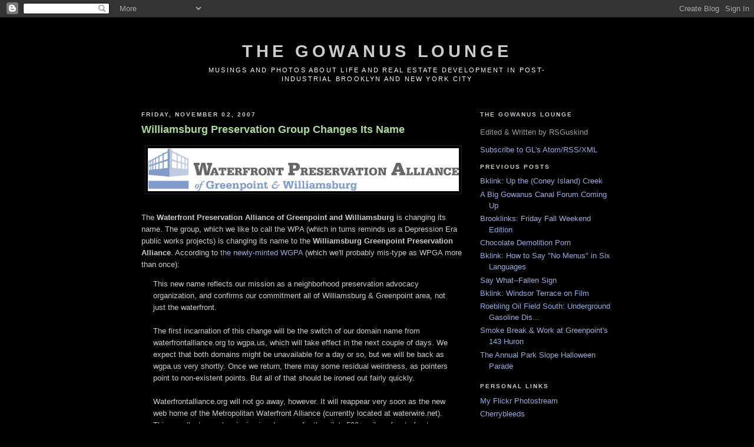

--- FILE ---
content_type: text/html; charset=UTF-8
request_url: https://gowanuslounge.blogspot.com/2007/11/williamsburg-preservation-group-changes.html
body_size: 7316
content:
<!DOCTYPE html PUBLIC "-//W3C//DTD XHTML 1.0 Strict//EN" "http://www.w3.org/TR/xhtml1/DTD/xhtml1-strict.dtd">

<html xmlns="http://www.w3.org/1999/xhtml" xml:lang="en" lang="en">
<head>
  <title>The Gowanus Lounge: Williamsburg Preservation Group Changes Its Name</title>

  <script type="text/javascript">(function() { (function(){function b(g){this.t={};this.tick=function(h,m,f){var n=f!=void 0?f:(new Date).getTime();this.t[h]=[n,m];if(f==void 0)try{window.console.timeStamp("CSI/"+h)}catch(q){}};this.getStartTickTime=function(){return this.t.start[0]};this.tick("start",null,g)}var a;if(window.performance)var e=(a=window.performance.timing)&&a.responseStart;var p=e>0?new b(e):new b;window.jstiming={Timer:b,load:p};if(a){var c=a.navigationStart;c>0&&e>=c&&(window.jstiming.srt=e-c)}if(a){var d=window.jstiming.load;
c>0&&e>=c&&(d.tick("_wtsrt",void 0,c),d.tick("wtsrt_","_wtsrt",e),d.tick("tbsd_","wtsrt_"))}try{a=null,window.chrome&&window.chrome.csi&&(a=Math.floor(window.chrome.csi().pageT),d&&c>0&&(d.tick("_tbnd",void 0,window.chrome.csi().startE),d.tick("tbnd_","_tbnd",c))),a==null&&window.gtbExternal&&(a=window.gtbExternal.pageT()),a==null&&window.external&&(a=window.external.pageT,d&&c>0&&(d.tick("_tbnd",void 0,window.external.startE),d.tick("tbnd_","_tbnd",c))),a&&(window.jstiming.pt=a)}catch(g){}})();window.tickAboveFold=function(b){var a=0;if(b.offsetParent){do a+=b.offsetTop;while(b=b.offsetParent)}b=a;b<=750&&window.jstiming.load.tick("aft")};var k=!1;function l(){k||(k=!0,window.jstiming.load.tick("firstScrollTime"))}window.addEventListener?window.addEventListener("scroll",l,!1):window.attachEvent("onscroll",l);
 })();</script><script type="text/javascript">function a(){var b=window.location.href,c=b.split("?");switch(c.length){case 1:return b+"?m=1";case 2:return c[1].search("(^|&)m=")>=0?null:b+"&m=1";default:return null}}var d=navigator.userAgent;if(d.indexOf("Mobile")!=-1&&d.indexOf("WebKit")!=-1&&d.indexOf("iPad")==-1||d.indexOf("Opera Mini")!=-1||d.indexOf("IEMobile")!=-1){var e=a();e&&window.location.replace(e)};
</script><meta http-equiv="Content-Type" content="text/html; charset=UTF-8" />
<meta name="generator" content="Blogger" />
<link rel="icon" type="image/vnd.microsoft.icon" href="https://www.blogger.com/favicon.ico"/>
<link rel="alternate" type="application/atom+xml" title="The Gowanus Lounge - Atom" href="https://gowanuslounge.blogspot.com/feeds/posts/default" />
<link rel="alternate" type="application/rss+xml" title="The Gowanus Lounge - RSS" href="https://gowanuslounge.blogspot.com/feeds/posts/default?alt=rss" />
<link rel="service.post" type="application/atom+xml" title="The Gowanus Lounge - Atom" href="https://www.blogger.com/feeds/27072046/posts/default" />
<link rel="alternate" type="application/atom+xml" title="The Gowanus Lounge - Atom" href="https://gowanuslounge.blogspot.com/feeds/8049606485628984528/comments/default" />
<link rel="stylesheet" type="text/css" href="https://www.blogger.com/static/v1/v-css/1601750677-blog_controls.css"/>
<link rel="stylesheet" type="text/css" href="https://www.blogger.com/dyn-css/authorization.css?targetBlogID=27072046&zx=f74c4395-70ff-4a9f-8417-72efcf1290e5"/>


  <style type="text/css">
/*
-----------------------------------------------
   Blogger Template Style
Name:     Minima Black
Designer: Douglas Bowman
URL:      www.stopdesign.com
Date:     26 Feb 2004
----------------------------------------------- */


body {
  background:#000;
  margin:0;
  padding:40px 20px;
  font:x-small "Trebuchet MS",Trebuchet,Verdana,Sans-Serif;
  text-align:center;
  color:#ccc;
  font-size/* */:/**/small;
  font-size: /**/small;
  }
a:link {
  color:#9ad;
  text-decoration:none;
  }
a:visited {
  color:#a7a;
  text-decoration:none;
  }
a:hover {
  color:#ad9;
  text-decoration:underline;
  }
a img {
  border-width:0;
  }


/* Header
----------------------------------------------- */
@media all {
  #header {
    width:660px;
    margin:0 auto 10px;
    
    }
  }
@media handheld {
  #header {
    width:90%;
    }
  }
#blog-title {
  margin:5px 5px 0;
  padding:20px 20px .25em;
  
  font-size:225%;
  line-height:1.2em;
  color:#CCC;
  text-transform:uppercase;
  letter-spacing:.2em;
  }
#blog-title a {
  color:#ccc;
  text-decoration:none;
  }
#blog-title a:hover {
  color:#ad9;
  }
#description {
  margin:0 5px 5px;
  padding:0 20px 20px;
  
  font:85%/1.4em "Trebuchet MS",Trebuchet,Arial,Verdana,Sans-serif;
  text-transform:uppercase;
  letter-spacing:.2em;
  color:#F8F8FF;
  }


/* Content
----------------------------------------------- */
@media all {
  #content {
    width:800px;
    margin:0 auto;
    padding:5;
    text-align:left;
    }
  #main {
    width:550px;
    float:left;
    }
  #sidebar {
    width:225px;
    float:right;
    }
  }
@media handheld {
  #content {
    width:90%;
    }
  #main {
    width:100%;
    float:none;
    }
  #sidebar {
    width:100%;
    float:none;
    }
  }


/* Headings
----------------------------------------------- */
h2 {
  margin:1.5em 0 .75em;
  font:bold 78%/1.4em "Trebuchet MS",Trebuchet,Arial,Verdana,Sans-serif;
  text-transform:uppercase;
  letter-spacing:.2em;
  color:#CDCDC1;
  }


/* Posts
----------------------------------------------- */
@media all {
  .date-header {
    margin:1.5em 0 .5em;
    }
  .post {
    margin:.5em 0 1.5em;
    border-bottom:1px dotted #444;
    padding-bottom:1.5em;
    }
  }
@media handheld {
  .date-header {
    padding:0 1.5em 0 1.5em;
    }
  .post {
    padding:0 1.5em 0 1.5em;
    }
  }
.post-title {
  margin:.25em 0 0;
  padding:0 0 4px;
  font-size:140%;
  line-height:1.4em;
  color:#ad9;
  }
.post-title a {
  text-decoration:none;
  color:#ad9;
  }
.post-title a:hover {
  color:#fff;
  }
.post div {
  margin:0 0 .75em;
  line-height:1.6em;
  }
p.post-footer {
  margin:-.25em 0 0;
  color:#333;
  }
.post-footer em, .comment-link {
  font:78%/1.4em "Trebuchet MS",Trebuchet,Arial,Verdana,Sans-serif;
  text-transform:uppercase;
  letter-spacing:.1em;
  }
.post-footer em {
  font-style:normal;
  color:#777;
  margin-right:.6em;
  }
.comment-link {
  margin-left:.6em;
  }
.post img {
  padding:4px;
  border:1px solid #222;
  }
.post blockquote {
  margin:1em 20px;
  }
.post blockquote p {
  margin:.75em 0;
  }


/* Comments
----------------------------------------------- */
#comments h4 {
  margin:1em 0;
  font:bold 78%/1.6em "Trebuchet MS",Trebuchet,Arial,Verdana,Sans-serif;
  text-transform:uppercase;
  letter-spacing:.2em;
  color:#999;
  }
#comments h4 strong {
  font-size:130%;
  }
#comments-block {
  margin:1em 0 1.5em;
  line-height:1.6em;
  }
#comments-block dt {
  margin:.5em 0;
  }
#comments-block dd {
  margin:.25em 0 0;
  }
#comments-block dd.comment-timestamp {
  margin:-.25em 0 2em;
  font:78%/1.4em "Trebuchet MS",Trebuchet,Arial,Verdana,Sans-serif;
  text-transform:uppercase;
  letter-spacing:.1em;
  }
#comments-block dd p {
  margin:0 0 .75em;
  }
.deleted-comment {
  font-style:italic;
  color:gray;
  }

/* Sidebar Content
----------------------------------------------- */
#sidebar ul {
  margin:0 0 1.5em;
  padding:0 0 1.5em;
  border-bottom:1px dotted #444;
  list-style:none;
  }
#sidebar li {
  margin:0;
  padding:0 0 .25em 15px;
  text-indent:-15px;
  line-height:1.5em;
  }
#sidebar p {
  color:#999;
  line-height:1.5em;
  }


/* Profile
----------------------------------------------- */
#profile-container {
  margin:0 0 1.5em;
  border-bottom:1px dotted #444;
  padding-bottom:1.5em;
  }
.profile-datablock {
  margin:.5em 0 .5em;
  }
.profile-img {
  display:inline;
  }
.profile-img img {
  float:left;
  padding:4px;
  border:1px solid #222;
  margin:0 8px 3px 0;
  }
.profile-data {
  margin:0;
  font:bold 78%/1.6em "Trebuchet MS",Trebuchet,Arial,Verdana,Sans-serif;
  text-transform:uppercase;
  letter-spacing:.1em;
  }
.profile-data strong {
  display:none;
  }
.profile-textblock {
  margin:0 0 .5em;
  }
.profile-link {
  margin:0;
  font:78%/1.4em "Trebuchet MS",Trebuchet,Arial,Verdana,Sans-serif;
  text-transform:uppercase;
  letter-spacing:.1em;
  }


/* Footer
----------------------------------------------- */
#footer {
  width:660px;
  clear:both;
  margin:0 auto;
  }
#footer hr {
  display:none;
  }
#footer p {
  margin:0;
  padding-top:15px;
  font:78%/1.6em "Trebuchet MS",Trebuchet,Verdana,Sans-serif;
  text-transform:uppercase;
  letter-spacing:.1em;
  }
  </style>

<meta name='google-adsense-platform-account' content='ca-host-pub-1556223355139109'/>
<meta name='google-adsense-platform-domain' content='blogspot.com'/>

<!-- data-ad-client=pub-2385139683104431 -->
<!-- --><style type="text/css">@import url(//www.blogger.com/static/v1/v-css/navbar/3334278262-classic.css);
div.b-mobile {display:none;}
</style>

</head>

<body><script type="text/javascript">
    function setAttributeOnload(object, attribute, val) {
      if(window.addEventListener) {
        window.addEventListener('load',
          function(){ object[attribute] = val; }, false);
      } else {
        window.attachEvent('onload', function(){ object[attribute] = val; });
      }
    }
  </script>
<div id="navbar-iframe-container"></div>
<script type="text/javascript" src="https://apis.google.com/js/platform.js"></script>
<script type="text/javascript">
      gapi.load("gapi.iframes:gapi.iframes.style.bubble", function() {
        if (gapi.iframes && gapi.iframes.getContext) {
          gapi.iframes.getContext().openChild({
              url: 'https://www.blogger.com/navbar/27072046?origin\x3dhttps://gowanuslounge.blogspot.com',
              where: document.getElementById("navbar-iframe-container"),
              id: "navbar-iframe"
          });
        }
      });
    </script>

<div id="header">

  <h1 id="blog-title">
    <a href="http://gowanuslounge.blogspot.com/">
	The Gowanus Lounge
	</a>
  </h1>
  <p id="description">Musings and Photos about Life and Real Estate Development in Post-Industrial Brooklyn and New York City</p>

</div>

<!-- Begin #content -->
<div id="content">


<!-- Begin #main -->
<div id="main"><div id="main2">



    
  <h2 class="date-header">Friday, November 02, 2007</h2>
  

  
     
  <!-- Begin .post -->
  <div class="post"><a name="8049606485628984528"></a>
         
    <h3 class="post-title">
	 
	 Williamsburg Preservation Group Changes Its Name
	 
    </h3>
    

	         <div class="post-body">
	<div>
      <div style="clear:both;"></div><a onblur="try {parent.deselectBloggerImageGracefully();} catch(e) {}" href="http://www.wgpa.us/wpalogo.jpg"><img style="margin: 0px auto 10px; display: block; text-align: center; cursor: pointer; width: 528px;" src="https://lh3.googleusercontent.com/blogger_img_proxy/AEn0k_vAmJ0CwENO2Y1y9FRkJzpKOcNnxYt46orIm4WGABQ0BhoCMtLJiTEY7DDlFSnEtgNxNyK-9v5dU7WHp9VxidRO=s0-d" alt="" border="0"></a><br />The <span style="font-weight: bold;">Waterfront Preservation Alliance of Greenpoint and Williamsburg</span> is changing its name. The group, which we like to call the WPA (which in turns reminds us a Depression Era public works projects) is changing its name to the <span style="font-weight: bold;">Williamsburg Greenpoint Preservation Alliance</span>. According to <a href="http://www.wgpa.us/2007/11/changes.html">the newly-minted WGPA</a> (which we'll probably mis-type as WPGA more than once):<blockquote>This new name reflects our mission as a neighborhood preservation advocacy organization, and confirms our commitment all of Williamsburg &amp; Greenpoint area, not just the waterfront.<br /><br />The first incarnation of this change will be the switch of our domain name from waterfrontalliance.org to wgpa.us, which will take effect in the next couple of days. We expect that both domains might be unavailable for a day or so, but we will be back as wgpa.us very shortly. Once we return, there may some residual weirdness, as pointers point to non-existent points. But all of that should be ironed out fairly quickly.<br /><br />Waterfrontalliance.org will not go away, however. It will reappear very soon as the new web home of the Metropolitan Waterfront Alliance (currently located at waterwire.net). This excellent group's mission is advocacy for the city's 500+ miles of waterfront, so the domain name is far more fitting for them than us.</blockquote>Remember to change those bookmarks. The domain switch has already been made.<div style="clear:both; padding-bottom:0.25em"></div><p class="blogger-labels">Labels: <a rel='tag' href="http://gowanuslounge.blogspot.com/search/label/Historic%20Preservation">Historic Preservation</a>, <a rel='tag' href="http://gowanuslounge.blogspot.com/search/label/Williamsburg">Williamsburg</a></p>
    </div>
    </div>
    
    <p class="post-footer">
      <em>posted by rsguskind at <a href="http://gowanuslounge.blogspot.com/2007/11/williamsburg-preservation-group-changes.html" title="permanent link">7:40 AM</a></em>
        <span class="item-action"><a href="https://www.blogger.com/email-post/27072046/8049606485628984528" title="Email Post"><img class="icon-action" alt="" src="https://resources.blogblog.com/img/icon18_email.gif" height="13" width="18"/></a></span><span class="item-control blog-admin pid-2112047714"><a style="border:none;" href="https://www.blogger.com/post-edit.g?blogID=27072046&postID=8049606485628984528&from=pencil" title="Edit Post"><img class="icon-action" alt="" src="https://resources.blogblog.com/img/icon18_edit_allbkg.gif" height="18" width="18"></a></span>
    </p>
  
  </div>
  <!-- End .post -->
  
  
  
  <!-- Begin #comments -->
 
  <div id="comments">

	<a name="comments"></a>
        <h4>0 Comments:</h4>
        <dl id="comments-block">
      
    </dl>
		<p class="comment-timestamp">

    <a class="comment-link" href="https://www.blogger.com/comment/fullpage/post/27072046/8049606485628984528">Post a Comment</a>
    </p>
    	    
    


		<p class="comment-timestamp">
	<a href="http://gowanuslounge.blogspot.com/"><< Home</a>
    </p>
    </div>



  <!-- End #comments -->


</div></div>
<!-- End #main -->







<!-- Begin #sidebar -->
<div id="sidebar"><div id="sidebar2">
  
 
   
     <!-- End #profile -->
    
        

  <h2 class="sidebar-title">The Gowanus Lounge</h2>
<p>Edited & Written by RSGuskind</p>
<a href="http://gowanuslounge.blogspot.com/atom.xml">Subscribe to GL's Atom/RSS/XML</a>
      	
  <h2 class="sidebar-title">Previous Posts</h2>
    <ul id="recently">
    
        <li><a href="http://gowanuslounge.blogspot.com/2007/11/bklink-up-coney-island-creek.html">Bklink: Up the (Coney Island) Creek</a></li>
     
        <li><a href="http://gowanuslounge.blogspot.com/2007/11/big-gowanus-canal-forum-coming-up.html">A Big Gowanus Canal Forum Coming Up</a></li>
     
        <li><a href="http://gowanuslounge.blogspot.com/2007/11/brooklinks-friday-fall-weekend-edition.html">Brooklinks: Friday Fall Weekend Edition</a></li>
     
        <li><a href="http://gowanuslounge.blogspot.com/2007/11/chocolate-demolition-porn.html">Chocolate Demolition Porn</a></li>
     
        <li><a href="http://gowanuslounge.blogspot.com/2007/11/bklink-how-to-say-no-menus-in-six.html">Bklink: How to Say &quot;No Menus&quot; in Six Languages</a></li>
     
        <li><a href="http://gowanuslounge.blogspot.com/2007/11/say-what-fallen-sign.html">Say What--Fallen Sign</a></li>
     
        <li><a href="http://gowanuslounge.blogspot.com/2007/11/bklink-windsor-terrace-on-film.html">Bklink: Windsor Terrace on Film</a></li>
     
        <li><a href="http://gowanuslounge.blogspot.com/2007/11/roebling-oil-field-south-underground.html">Roebling Oil Field South: Underground Gasoline Dis...</a></li>
     
        <li><a href="http://gowanuslounge.blogspot.com/2007/11/more-fun-at-greenpoints-143-huron-smoke.html">Smoke Break &amp; Work at Greenpoint&#39;s 143 Huron</a></li>
     
        <li><a href="http://gowanuslounge.blogspot.com/2007/11/annual-park-slope-halloween-parade.html">The Annual Park Slope Halloween Parade</a></li>
     
  
    
<h2 class="sidebar-title">Personal Links</h2>
     	<li><a href="http://flickr.com/photos/38117599@N00/">My Flickr Photostream</a></li>
    	<li><a href="http://cherrybleeds.com">Cherrybleeds</a></li>
 
  </MainOrArchivePage>

      <div id='profile-container'>
<h2 class='sidebar-title'>Contributors</h2>
<ul class='profile-datablock'>
<li class='profile-link'><a rel='author' href='https://www.blogger.com/profile/15228936491974987411'>R.S. Guskind</a></li>
<li class='profile-link'><a rel='author' href='https://www.blogger.com/profile/07850061562215316734'>rsguskind</a></li>
</ul>
</div>

    <p>E-mail: thegowanuslounge (at) gmail (dot) com</p>
    <p>We Gladly Accept and Invite Informational Tips from Readers</p> 
  <br /><br /><br />
<!-- Start of Flickr Badge -->
<style type="text/css">
.zg_div {margin:0px 5px 5px 0px; width:117px;}
.zg_div_inner {border: solid 1px #000000; background-color:#000000;  color:#FFFFFF; text-align:center; font-family:arial, helvetica; font-size:11px;}
.zg_div a, .zg_div a:hover, .zg_div a:visited {color:#FFFFFF; background:inherit !important; text-decoration:none !important;}
</style>
<script type="text/javascript">
zg_insert_badge = function() {
var zg_bg_color = '000000';
var zgi_url = 'http://www.flickr.com/apps/badge/badge_iframe.gne?zg_bg_color='+zg_bg_color+'&zg_person_id=38117599%40N00';
document.write('<iframe style="background-color:#'+zg_bg_color+'; border-color:#'+zg_bg_color+'; border:none;" width="113" height="151" frameborder="0" scrolling="no" src="'+zgi_url+'" title="Flickr Badge"><\/iframe>');
if (document.getElementById) document.write('<div id="zg_whatlink"><a href="http://www.flickr.com/badge_new.gne"	style="color:#FFFFFF;" onclick="zg_toggleWhat(); return false;">My Photostream<\/a><\/div>');
}
zg_toggleWhat = function() {
document.getElementById('zg_whatdiv').style.display = (document.getElementById('zg_whatdiv').style.display != 'none') ? 'none' : 'block';
document.getElementById('zg_whatlink').style.display = (document.getElementById('zg_whatdiv').style.display != 'none') ? 'none' : 'block';
return false;
}
</script>
<div class="zg_div"><div class="zg_div_inner"><a href="http://www.flickr.com">www.<strong style="color:#3993ff">flick<span style="color:#ff1c92">r</span></strong>.com</a><br>
<script type="text/javascript">zg_insert_badge();</script>
<div id="zg_whatdiv">This is a Flickr badge showing public photos from <a href="http://www.flickr.com/photos/38117599@N00">rsguskind</a>. Make your own badge <a href="http://www.flickr.com/badge_new.gne">here</a>.</div>
<script type="text/javascript">if (document.getElementById) document.getElementById('zg_whatdiv').style.display = 'none';</script>
</div>
</div>
<!-- End of Flickr Badge -->
<br /><br />
<!-- Start of AdSense -->
<script type="text/javascript"><!--
google_ad_client = "pub-2385139683104431";
google_ad_host = "pub-1556223355139109";
google_ad_host_channel="00000";
/* 160x600, created 4/20/08 */
google_ad_slot = "8487057368";
google_ad_width = 160;
google_ad_height = 600;
//-->
</script>
<script type="text/javascript" src="//pagead2.googlesyndication.com/pagead/show_ads.js">
</script>
<br /><br />
<!-- Start of AdSense Image Rectangle -->
<script type="text/javascript"><!--
google_ad_client = "pub-2385139683104431";
google_ad_host = "pub-1556223355139109";
google_ad_host_channel="00000";
/* 200x200, created 4/20/08 */
google_ad_slot = "6052488022";
google_ad_width = 200;
google_ad_height = 200;
//-->
</script>
<script type="text/javascript" src="//pagead2.googlesyndication.com/pagead/show_ads.js">
</script>
<!-- Start of blogburgst -->
<p><a href="http://www.blogburst.com/"></p>
<img border="0" src="https://lh3.googleusercontent.com/blogger_img_proxy/AEn0k_tuUrac2jP7QIU8lLGpiXLT__RzoxXYcleHJOAblPml4PEw4K1aANtpDU104TO2JM-SA5OW9dO678Wn8wtrV4vtSnZKQKLuSqCNEXHHlG0UIHBilqL2_7MQlLQlalYeOV9D9S-65H-qSq-Xe-Njcbd6SFtR-wzbQ045utgS=s0-d">
</a>
<!--end of blogburst-->
<!--Start of Technorati-->
<script type="text/javascript" src="//embed.technorati.com/embed/rftwv9vtiu.js"></script>
<!--end of Technorati-->
<!-- Start of StatCounter Code -->
<script type="text/javascript" language="javascript">
var sc_project=1513431; 
var sc_invisible=0; 
var sc_partition=13; 
var sc_security="b204653b"; 
</script>

<script type="text/javascript" language="javascript" src="//www.statcounter.com/counter/counter.js"></script><noscript><a href="http://www.statcounter.com/" target="_blank"><img src="https://lh3.googleusercontent.com/blogger_img_proxy/AEn0k_snmHclEJGgAc2hbneO0tNDnBqPl6QA4TDTaMFNe7laBbaU2gpxGDcWcjZ7N-59iWVyIlSaYMCjQhNabBfDrkUEWTSDvhqQdxAn82V9Js0iaDK2Qf6dUlhJYAMuqftE9H-wL7tkvVEsr0rMD90fiWM3urMXCGOiBRvRGkpLT4SPsM8=s0-d" alt="web tracker" border="0"></a> </noscript>
<!-- End of StatCounter Code -->
</div>
<!-- End #sidebar -->


</div>
<!-- End #content -->

<div id="footer">
<br>
<p><center><a href="http://gowanuslounge.blogspot.com/atom.xml">Atom/RSS/XML</a> * * * E-mail: thegowanuslounge (at) gmail (dot) com</center></p>
</div>


<!-- End wrapper -->
</div>

<!-- Begin #footer -->
<div id="footer"><hr />
  <p><!--This is an optional footer. If you want text here, place it inside these tags, and remove this comment. -->&nbsp;</p>

</div>
<!-- End #footer -->



<!--WEBBOT bot="HTMLMarkup" startspan ALT="Site Meter" -->
<script type="text/javascript" src="//s29.sitemeter.com/js/counter.js?site=s29rsguskind">
</script>
<noscript>
<a href="http://s29.sitemeter.com/stats.asp?site=s29rsguskind" target="_top">
<img src="https://lh3.googleusercontent.com/blogger_img_proxy/AEn0k_vSkhWmjC9gRYc8Vc2_11zBTmn_UJ_RW3rxrzhDT52ZmLAScBe0FQcg9r1qn2PVLSsJk5gRGPG2HubhH349-1SxtONXdcwaX3pdUYO_Pt6NcDxfSkziIM8=s0-d" alt="Site Meter" border="0"></a>
</noscript>
<!--WEBBOT bot="HTMLMarkup" Endspan --></body>
</html>

--- FILE ---
content_type: text/html; charset=utf-8
request_url: https://www.google.com/recaptcha/api2/aframe
body_size: 268
content:
<!DOCTYPE HTML><html><head><meta http-equiv="content-type" content="text/html; charset=UTF-8"></head><body><script nonce="07H_87BR1qmUbNgW3zUabw">/** Anti-fraud and anti-abuse applications only. See google.com/recaptcha */ try{var clients={'sodar':'https://pagead2.googlesyndication.com/pagead/sodar?'};window.addEventListener("message",function(a){try{if(a.source===window.parent){var b=JSON.parse(a.data);var c=clients[b['id']];if(c){var d=document.createElement('img');d.src=c+b['params']+'&rc='+(localStorage.getItem("rc::a")?sessionStorage.getItem("rc::b"):"");window.document.body.appendChild(d);sessionStorage.setItem("rc::e",parseInt(sessionStorage.getItem("rc::e")||0)+1);localStorage.setItem("rc::h",'1769078427852');}}}catch(b){}});window.parent.postMessage("_grecaptcha_ready", "*");}catch(b){}</script></body></html>